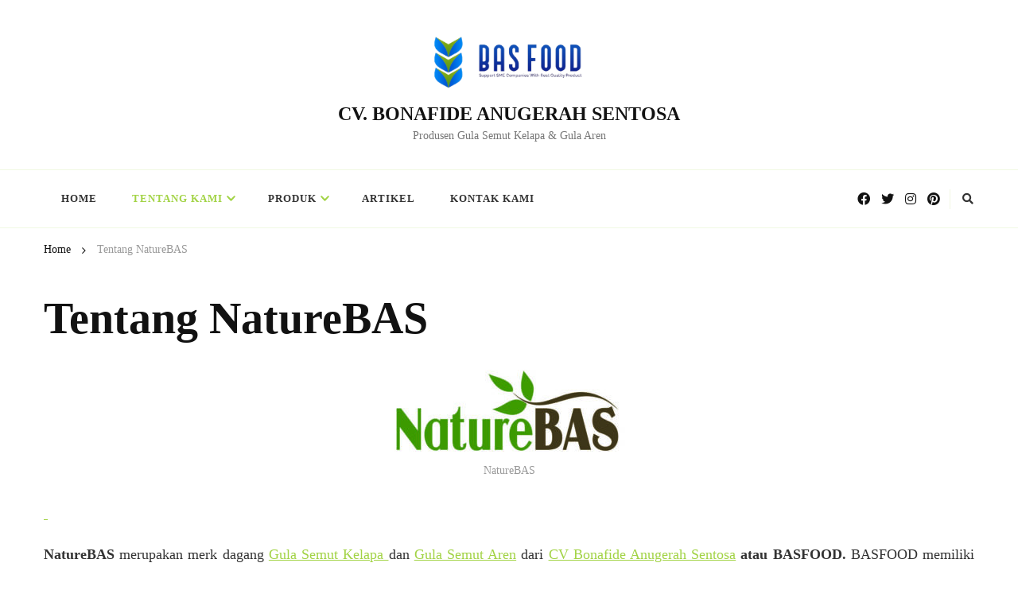

--- FILE ---
content_type: text/html; charset=UTF-8
request_url: https://basfood.id/tentang-naturebas/
body_size: 14991
content:
<!DOCTYPE html><html ><head itemscope itemtype="http://schema.org/WebSite"><meta charset="UTF-8"><meta name="viewport" content="width=device-width, initial-scale=1"><link rel="profile" href="http://gmpg.org/xfn/11"><meta name='robots' content='index, follow, max-image-preview:large, max-snippet:-1, max-video-preview:-1' />
 <script id="google_gtagjs-js-consent-mode-data-layer" type="litespeed/javascript">window.dataLayer=window.dataLayer||[];function gtag(){dataLayer.push(arguments)}
gtag('consent','default',{"ad_personalization":"denied","ad_storage":"denied","ad_user_data":"denied","analytics_storage":"denied","functionality_storage":"denied","security_storage":"denied","personalization_storage":"denied","region":["AT","BE","BG","CH","CY","CZ","DE","DK","EE","ES","FI","FR","GB","GR","HR","HU","IE","IS","IT","LI","LT","LU","LV","MT","NL","NO","PL","PT","RO","SE","SI","SK"],"wait_for_update":500});window._googlesitekitConsentCategoryMap={"statistics":["analytics_storage"],"marketing":["ad_storage","ad_user_data","ad_personalization"],"functional":["functionality_storage","security_storage"],"preferences":["personalization_storage"]};window._googlesitekitConsents={"ad_personalization":"denied","ad_storage":"denied","ad_user_data":"denied","analytics_storage":"denied","functionality_storage":"denied","security_storage":"denied","personalization_storage":"denied","region":["AT","BE","BG","CH","CY","CZ","DE","DK","EE","ES","FI","FR","GB","GR","HR","HU","IE","IS","IT","LI","LT","LU","LV","MT","NL","NO","PL","PT","RO","SE","SI","SK"],"wait_for_update":500}</script> <title>NatureBAS | Produsen Gula Aren Murni | Supplier Coconut Sugar</title><meta name="description" content="Produsen gula semut kelapa premium NatureBAS. Exporter Organic Coconut Sugar dan supplier gula aren murni untuk kafe, restoran, dan hotel." /><link rel="canonical" href="https://basfood.id/tentang-naturebas/" /><meta property="og:locale" content="en_US" /><meta property="og:type" content="article" /><meta property="og:title" content="NatureBAS | Produsen Gula Aren Murni | Supplier Coconut Sugar" /><meta property="og:description" content="Produsen gula semut kelapa premium NatureBAS. Exporter Organic Coconut Sugar dan supplier gula aren murni untuk kafe, restoran, dan hotel." /><meta property="og:url" content="https://basfood.id/tentang-naturebas/" /><meta property="og:site_name" content="CV. BONAFIDE ANUGERAH SENTOSA" /><meta property="article:publisher" content="https://www.facebook.com/naturebas.id" /><meta property="article:modified_time" content="2023-06-22T07:51:58+00:00" /><meta property="og:image" content="https://basfood.id/wp-content/uploads/2022/05/cropped-cropped-Logo-NatureBAS-HAKI-300x103.jpg" /><meta name="twitter:card" content="summary_large_image" /><meta name="twitter:label1" content="Est. reading time" /><meta name="twitter:data1" content="2 minutes" /> <script type="application/ld+json" class="yoast-schema-graph">{"@context":"https://schema.org","@graph":[{"@type":"WebPage","@id":"https://basfood.id/tentang-naturebas/","url":"https://basfood.id/tentang-naturebas/","name":"NatureBAS | Produsen Gula Aren Murni | Supplier Coconut Sugar","isPartOf":{"@id":"https://basfood.id/#website"},"primaryImageOfPage":{"@id":"https://basfood.id/tentang-naturebas/#primaryimage"},"image":{"@id":"https://basfood.id/tentang-naturebas/#primaryimage"},"thumbnailUrl":"https://basfood.id/wp-content/uploads/2022/05/cropped-cropped-Logo-NatureBAS-HAKI-300x103.jpg","datePublished":"2022-06-04T01:53:10+00:00","dateModified":"2023-06-22T07:51:58+00:00","description":"Produsen gula semut kelapa premium NatureBAS. Exporter Organic Coconut Sugar dan supplier gula aren murni untuk kafe, restoran, dan hotel.","breadcrumb":{"@id":"https://basfood.id/tentang-naturebas/#breadcrumb"},"inLanguage":"en-US","potentialAction":[{"@type":"ReadAction","target":["https://basfood.id/tentang-naturebas/"]}]},{"@type":"ImageObject","inLanguage":"en-US","@id":"https://basfood.id/tentang-naturebas/#primaryimage","url":"https://basfood.id/wp-content/uploads/2022/05/cropped-cropped-Logo-NatureBAS-HAKI.jpg","contentUrl":"https://basfood.id/wp-content/uploads/2022/05/cropped-cropped-Logo-NatureBAS-HAKI.jpg","width":649,"height":222,"caption":"logo-naturebas"},{"@type":"BreadcrumbList","@id":"https://basfood.id/tentang-naturebas/#breadcrumb","itemListElement":[{"@type":"ListItem","position":1,"name":"Home","item":"https://basfood.id/"},{"@type":"ListItem","position":2,"name":"Tentang NatureBAS"}]},{"@type":"WebSite","@id":"https://basfood.id/#website","url":"https://basfood.id/","name":"CV. Bonafide Anugerah Sentosa","description":"Produsen Gula Semut Kelapa &amp; Gula Aren","publisher":{"@id":"https://basfood.id/#organization"},"alternateName":"Produsen Gula Semut Kelapa dan Aren","potentialAction":[{"@type":"SearchAction","target":{"@type":"EntryPoint","urlTemplate":"https://basfood.id/?s={search_term_string}"},"query-input":{"@type":"PropertyValueSpecification","valueRequired":true,"valueName":"search_term_string"}}],"inLanguage":"en-US"},{"@type":"Organization","@id":"https://basfood.id/#organization","name":"Produsen Gula Semut Kelapa dan Aren","alternateName":"Produsen Palm Sugar & Coconut Sugar","url":"https://basfood.id/","logo":{"@type":"ImageObject","inLanguage":"en-US","@id":"https://basfood.id/#/schema/logo/image/","url":"https://basfood.id/wp-content/uploads/2022/05/WhatsApp-Image-2022-03-29-at-15.31.18.jpeg","contentUrl":"https://basfood.id/wp-content/uploads/2022/05/WhatsApp-Image-2022-03-29-at-15.31.18.jpeg","width":767,"height":298,"caption":"Produsen Gula Semut Kelapa dan Aren"},"image":{"@id":"https://basfood.id/#/schema/logo/image/"},"sameAs":["https://www.facebook.com/naturebas.id","https://www.instagram.com/naturebas.id/"]}]}</script> <link rel='dns-prefetch' href='//www.googletagmanager.com' /><link rel='dns-prefetch' href='//fonts.googleapis.com' /><link rel="alternate" type="application/rss+xml" title="CV. BONAFIDE ANUGERAH SENTOSA &raquo; Feed" href="https://basfood.id/feed/" /><link rel="alternate" type="application/rss+xml" title="CV. BONAFIDE ANUGERAH SENTOSA &raquo; Comments Feed" href="https://basfood.id/comments/feed/" /><link rel="alternate" title="oEmbed (JSON)" type="application/json+oembed" href="https://basfood.id/wp-json/oembed/1.0/embed?url=https%3A%2F%2Fbasfood.id%2Ftentang-naturebas%2F" /><link rel="alternate" title="oEmbed (XML)" type="text/xml+oembed" href="https://basfood.id/wp-json/oembed/1.0/embed?url=https%3A%2F%2Fbasfood.id%2Ftentang-naturebas%2F&#038;format=xml" /><link data-optimized="2" rel="stylesheet" href="https://basfood.id/wp-content/litespeed/css/69c9c864f5ab02d28a6bdb462e4eb0c0.css?ver=c5398" /> <script type="litespeed/javascript" data-src="https://basfood.id/wp-includes/js/jquery/jquery.min.js?ver=3.7.1" id="jquery-core-js"></script>  <script type="litespeed/javascript" data-src="https://www.googletagmanager.com/gtag/js?id=GT-KDBF3S6" id="google_gtagjs-js"></script> <script id="google_gtagjs-js-after" type="litespeed/javascript">window.dataLayer=window.dataLayer||[];function gtag(){dataLayer.push(arguments)}
gtag("set","linker",{"domains":["basfood.id"]});gtag("js",new Date());gtag("set","developer_id.dZTNiMT",!0);gtag("config","GT-KDBF3S6",{"googlesitekit_post_type":"page"});gtag("config","AW-959772486");window._googlesitekit=window._googlesitekit||{};window._googlesitekit.throttledEvents=[];window._googlesitekit.gtagEvent=(name,data)=>{var key=JSON.stringify({name,data});if(!!window._googlesitekit.throttledEvents[key]){return}window._googlesitekit.throttledEvents[key]=!0;setTimeout(()=>{delete window._googlesitekit.throttledEvents[key]},5);gtag("event",name,{...data,event_source:"site-kit"})}</script> <link rel="https://api.w.org/" href="https://basfood.id/wp-json/" /><link rel="alternate" title="JSON" type="application/json" href="https://basfood.id/wp-json/wp/v2/pages/146" /><link rel="EditURI" type="application/rsd+xml" title="RSD" href="https://basfood.id/xmlrpc.php?rsd" /><meta name="generator" content="WordPress 6.9" /><link rel='shortlink' href='https://basfood.id/?p=146' /><meta name="generator" content="Site Kit by Google 1.171.0" /> <script type="litespeed/javascript">(function(w,d,s,l,i){w[l]=w[l]||[];w[l].push({'gtm.start':new Date().getTime(),event:'gtm.js'});var f=d.getElementsByTagName(s)[0],j=d.createElement(s),dl=l!='dataLayer'?'&l='+l:'';j.async=!0;j.src='https://www.googletagmanager.com/gtm.js?id='+i+dl;f.parentNode.insertBefore(j,f)})(window,document,'script','dataLayer','GTM-TZ24CCM8')</script> 
 <script type="litespeed/javascript">(function(w,d,s,l,i){w[l]=w[l]||[];w[l].push({'gtm.start':new Date().getTime(),event:'gtm.js'});var f=d.getElementsByTagName(s)[0],j=d.createElement(s),dl=l!='dataLayer'?'&l='+l:'';j.async=!0;j.src='https://www.googletagmanager.com/gtm.js?id='+i+dl;f.parentNode.insertBefore(j,f)})(window,document,'script','dataLayer','GTM-M364JPNL')</script> <noscript><img height="1" width="1" style="display:none"
src="https://www.facebook.com/tr?id=419378196741124&ev=PageView&noscript=1"
/></noscript><meta name="generator" content="Elementor 3.34.3; features: e_font_icon_svg, additional_custom_breakpoints; settings: css_print_method-external, google_font-enabled, font_display-auto">
 <script type="litespeed/javascript">(function(w,d,s,l,i){w[l]=w[l]||[];w[l].push({'gtm.start':new Date().getTime(),event:'gtm.js'});var f=d.getElementsByTagName(s)[0],j=d.createElement(s),dl=l!='dataLayer'?'&l='+l:'';j.async=!0;j.src='https://www.googletagmanager.com/gtm.js?id='+i+dl;f.parentNode.insertBefore(j,f)})(window,document,'script','dataLayer','GTM-T4P5Q22')</script> <link rel="icon" href="https://basfood.id/wp-content/uploads/2022/06/cropped-Favicon-32x32.png" sizes="32x32" /><link rel="icon" href="https://basfood.id/wp-content/uploads/2022/06/cropped-Favicon-192x192.png" sizes="192x192" /><link rel="apple-touch-icon" href="https://basfood.id/wp-content/uploads/2022/06/cropped-Favicon-180x180.png" /><meta name="msapplication-TileImage" content="https://basfood.id/wp-content/uploads/2022/06/cropped-Favicon-270x270.png" /><style type='text/css' media='all'>.content-newsletter .blossomthemes-email-newsletter-wrapper.bg-img:after,
    .widget_blossomthemes_email_newsletter_widget .blossomthemes-email-newsletter-wrapper:after{
        background: rgba(162, 211, 69, 0.8);    }
    
    /*Typography*/

    body,
    button,
    input,
    select,
    optgroup,
    textarea{
        font-family : Nunito Sans;
        font-size   : 18px;        
    }

    :root {
	    --primary-font: Nunito Sans;
	    --secondary-font: Lato;
	    --primary-color: #a2d345;
	    --primary-color-rgb: 162, 211, 69;
	}
    
    .site-branding .site-title-wrap .site-title{
        font-size   : 24px;
        font-family : &quot;Arial Black&quot;, Gadget, sans-serif;
        font-weight : 700;
        font-style  : normal;
    }
    
    .custom-logo-link img{
	    width: 200px;
	    max-width: 100%;
	}

    .comment-body .reply .comment-reply-link:hover:before {
		background-image: url('data:image/svg+xml; utf-8, <svg xmlns="http://www.w3.org/2000/svg" width="18" height="15" viewBox="0 0 18 15"><path d="M934,147.2a11.941,11.941,0,0,1,7.5,3.7,16.063,16.063,0,0,1,3.5,7.3c-2.4-3.4-6.1-5.1-11-5.1v4.1l-7-7,7-7Z" transform="translate(-927 -143.2)" fill="%23a2d345"/></svg>');
	}

	.site-header.style-five .header-mid .search-form .search-submit:hover {
		background-image: url('data:image/svg+xml; utf-8, <svg xmlns="http://www.w3.org/2000/svg" viewBox="0 0 512 512"><path fill="%23a2d345" d="M508.5 468.9L387.1 347.5c-2.3-2.3-5.3-3.5-8.5-3.5h-13.2c31.5-36.5 50.6-84 50.6-136C416 93.1 322.9 0 208 0S0 93.1 0 208s93.1 208 208 208c52 0 99.5-19.1 136-50.6v13.2c0 3.2 1.3 6.2 3.5 8.5l121.4 121.4c4.7 4.7 12.3 4.7 17 0l22.6-22.6c4.7-4.7 4.7-12.3 0-17zM208 368c-88.4 0-160-71.6-160-160S119.6 48 208 48s160 71.6 160 160-71.6 160-160 160z"></path></svg>');
	}

	.site-header.style-seven .header-bottom .search-form .search-submit:hover {
		background-image: url('data:image/svg+xml; utf-8, <svg xmlns="http://www.w3.org/2000/svg" viewBox="0 0 512 512"><path fill="%23a2d345" d="M508.5 468.9L387.1 347.5c-2.3-2.3-5.3-3.5-8.5-3.5h-13.2c31.5-36.5 50.6-84 50.6-136C416 93.1 322.9 0 208 0S0 93.1 0 208s93.1 208 208 208c52 0 99.5-19.1 136-50.6v13.2c0 3.2 1.3 6.2 3.5 8.5l121.4 121.4c4.7 4.7 12.3 4.7 17 0l22.6-22.6c4.7-4.7 4.7-12.3 0-17zM208 368c-88.4 0-160-71.6-160-160S119.6 48 208 48s160 71.6 160 160-71.6 160-160 160z"></path></svg>');
	}

	.site-header.style-fourteen .search-form .search-submit:hover {
		background-image: url('data:image/svg+xml; utf-8, <svg xmlns="http://www.w3.org/2000/svg" viewBox="0 0 512 512"><path fill="%23a2d345" d="M508.5 468.9L387.1 347.5c-2.3-2.3-5.3-3.5-8.5-3.5h-13.2c31.5-36.5 50.6-84 50.6-136C416 93.1 322.9 0 208 0S0 93.1 0 208s93.1 208 208 208c52 0 99.5-19.1 136-50.6v13.2c0 3.2 1.3 6.2 3.5 8.5l121.4 121.4c4.7 4.7 12.3 4.7 17 0l22.6-22.6c4.7-4.7 4.7-12.3 0-17zM208 368c-88.4 0-160-71.6-160-160S119.6 48 208 48s160 71.6 160 160-71.6 160-160 160z"></path></svg>');
	}

	.search-results .content-area > .page-header .search-submit:hover {
		background-image: url('data:image/svg+xml; utf-8, <svg xmlns="http://www.w3.org/2000/svg" viewBox="0 0 512 512"><path fill="%23a2d345" d="M508.5 468.9L387.1 347.5c-2.3-2.3-5.3-3.5-8.5-3.5h-13.2c31.5-36.5 50.6-84 50.6-136C416 93.1 322.9 0 208 0S0 93.1 0 208s93.1 208 208 208c52 0 99.5-19.1 136-50.6v13.2c0 3.2 1.3 6.2 3.5 8.5l121.4 121.4c4.7 4.7 12.3 4.7 17 0l22.6-22.6c4.7-4.7 4.7-12.3 0-17zM208 368c-88.4 0-160-71.6-160-160S119.6 48 208 48s160 71.6 160 160-71.6 160-160 160z"></path></svg>');
	}
    .main-navigation ul li.menu-item-has-children > a::after {
        background-image: url('data:image/svg+xml; utf-8, <svg xmlns="http://www.w3.org/2000/svg" viewBox="0 0 448 512"> <path fill="%23a2d345" d="M207.029 381.476L12.686 187.132c-9.373-9.373-9.373-24.569 0-33.941l22.667-22.667c9.357-9.357 24.522-9.375 33.901-.04L224 284.505l154.745-154.021c9.379-9.335 24.544-9.317 33.901.04l22.667 22.667c9.373 9.373 9.373 24.569 0 33.941L240.971 381.476c-9.373 9.372-24.569 9.372-33.942 0z"></path></svg>');
    }</style></head><body class="wp-singular page-template-default page page-id-146 wp-custom-logo wp-embed-responsive wp-theme-chic-lite full-width pagelayer-body elementor-default elementor-kit-6" itemscope itemtype="http://schema.org/WebPage">
<noscript>
<iframe data-lazyloaded="1" src="about:blank" data-litespeed-src="https://www.googletagmanager.com/ns.html?id=GTM-T4P5Q22" height="0" width="0" style="display:none;visibility:hidden"></iframe>
</noscript>
<noscript><iframe data-lazyloaded="1" src="about:blank" data-litespeed-src="https://www.googletagmanager.com/ns.html?id=GTM-TZ24CCM8"
height="0" width="0" style="display:none;visibility:hidden"></iframe></noscript><noscript><iframe data-lazyloaded="1" src="about:blank" data-litespeed-src="https://www.googletagmanager.com/ns.html?id=GTM-M364JPNL"
height="0" width="0" style="display:none;visibility:hidden"></iframe></noscript><div id="page" class="site">
<a class="skip-link" href="#content">Skip to Content</a><header id="masthead" class="site-header style-two" itemscope itemtype="http://schema.org/WPHeader"><div class="header-mid"><div class="container"><div class="site-branding has-logo-text" itemscope itemtype="http://schema.org/Organization"><div class="site-logo">
<a href="https://basfood.id/" class="custom-logo-link" rel="home"><img data-lazyloaded="1" src="[data-uri]" width="250" height="123" data-src="https://basfood.id/wp-content/uploads/2022/06/cropped-CV.-BONAFIDE-ANUGERAH-SENTOSA1.png" class="custom-logo" alt="Coconut Sugar Supplier Logo" decoding="async" /></a></div><div class="site-title-wrap"><p class="site-title" itemprop="name"><a href="https://basfood.id/" rel="home" itemprop="url">CV. BONAFIDE ANUGERAH SENTOSA</a></p><p class="site-description" itemprop="description">Produsen Gula Semut Kelapa &amp; Gula Aren</p></div></div></div></div><div class="header-bottom"><div class="container"><nav id="site-navigation" class="main-navigation" itemscope itemtype="http://schema.org/SiteNavigationElement">
<button class="toggle-btn" data-toggle-target=".main-menu-modal" data-toggle-body-class="showing-main-menu-modal" aria-expanded="false" data-set-focus=".close-main-nav-toggle">
<span class="toggle-bar"></span>
<span class="toggle-bar"></span>
<span class="toggle-bar"></span>
</button><div class="primary-menu-list main-menu-modal cover-modal" data-modal-target-string=".main-menu-modal">
<button class="close close-main-nav-toggle" data-toggle-target=".main-menu-modal" data-toggle-body-class="showing-main-menu-modal" aria-expanded="false" data-set-focus=".main-menu-modal"></button><div class="mobile-menu" aria-label="Mobile"><div class="menu-top_menu-container"><ul id="primary-menu" class="nav-menu main-menu-modal"><li id="menu-item-16" class="menu-item menu-item-type-custom menu-item-object-custom menu-item-home menu-item-16"><a href="https://basfood.id">Home</a></li><li id="menu-item-104" class="menu-item menu-item-type-custom menu-item-object-custom current-menu-ancestor current-menu-parent menu-item-has-children menu-item-104"><a href="#">Tentang Kami</a><ul class="sub-menu"><li id="menu-item-145" class="menu-item menu-item-type-custom menu-item-object-custom menu-item-145"><a href="https://basfood.id/tentang-kami/">Tentang CV. BAS</a></li><li id="menu-item-148" class="menu-item menu-item-type-post_type menu-item-object-page current-menu-item page_item page-item-146 current_page_item menu-item-148"><a href="https://basfood.id/tentang-naturebas/" aria-current="page">Tentang NatureBAS</a></li><li id="menu-item-106" class="menu-item menu-item-type-custom menu-item-object-custom menu-item-106"><a href="https://basfood.id/coconut-sugar-producer/">Sertifikasi</a></li></ul></li><li id="menu-item-438" class="menu-item menu-item-type-custom menu-item-object-custom menu-item-has-children menu-item-438"><a href="#">Produk</a><ul class="sub-menu"><li id="menu-item-2262" class="menu-item menu-item-type-custom menu-item-object-custom menu-item-has-children menu-item-2262"><a href="#">Retail</a><ul class="sub-menu"><li id="menu-item-437" class="menu-item menu-item-type-post_type menu-item-object-post menu-item-437"><a href="https://basfood.id/gula-kelapa-naturebas/">Gula Kelapa NatureBAS</a></li><li id="menu-item-436" class="menu-item menu-item-type-post_type menu-item-object-post menu-item-436"><a href="https://basfood.id/gula-aren-naturebas/">Gula Aren NatureBAS</a></li><li id="menu-item-2440" class="menu-item menu-item-type-post_type menu-item-object-page menu-item-2440"><a href="https://basfood.id/jual-organic-coconut-palm-sugar/">Organic Coconut Palm Sugar</a></li><li id="menu-item-2666" class="menu-item menu-item-type-post_type menu-item-object-page menu-item-2666"><a href="https://basfood.id/produsen-gula-kelapa-di-jawa-tengah-2/">Arenga Brown Sugar</a></li></ul></li></ul></li><li id="menu-item-945" class="menu-item menu-item-type-post_type menu-item-object-page menu-item-945"><a href="https://basfood.id/artikel/">Artikel</a></li><li id="menu-item-591" class="menu-item menu-item-type-post_type menu-item-object-page menu-item-591"><a href="https://basfood.id/kontak-kami-2/">Kontak Kami</a></li></ul></div></div></div></nav><div class="right"><div class="header-social"><ul class="social-networks"><li>
<a href="https://www.facebook.com/naturebas.id" target="_blank" rel="nofollow noopener">
<i class="fab fa-facebook"></i>
</a></li><li>
<a href="https://twitter.com/bonafidas" target="_blank" rel="nofollow noopener">
<i class="fab fa-twitter"></i>
</a></li><li>
<a href="https://www.instagram.com/naturebas.id/" target="_blank" rel="nofollow noopener">
<i class="fab fa-instagram"></i>
</a></li><li>
<a href="https://id.pinterest.com/basoperasional/" target="_blank" rel="nofollow noopener">
<i class="fab fa-pinterest"></i>
</a></li></ul></div><div class="header-search">
<button class="search-toggle" data-toggle-target=".search-modal" data-toggle-body-class="showing-search-modal" data-set-focus=".search-modal .search-field" aria-expanded="false">
<i class="fas fa-search"></i>
</button><div id="formModal" class="modal modal-content search-modal cover-modal" data-modal-target-string=".search-modal"><form role="search" method="get" class="search-form" action="https://basfood.id/">
<label>
<span class="screen-reader-text">Looking for Something?
</span>
<input type="search" class="search-field" placeholder="Type &amp; Hit Enter&hellip;" value="" name="s" />
</label>
<input type="submit" id="submit-field" class="search-submit" value="Search" /></form>                <button type="button" class="close" data-toggle-target=".search-modal" data-toggle-body-class="showing-search-modal" aria-expanded="false" data-set-focus=".search-modal"></button></div></div></div></div></div></header><div class="top-bar"><div class="container"><div class="breadcrumb-wrapper"><div id="crumbs" itemscope itemtype="http://schema.org/BreadcrumbList">
<span itemprop="itemListElement" itemscope itemtype="http://schema.org/ListItem">
<a itemprop="item" href="https://basfood.id"><span itemprop="name">Home</span></a><meta itemprop="position" content="1" />
<span class="separator"><i class="fa fa-angle-right"></i></span>
</span><span class="current" itemprop="itemListElement" itemscope itemtype="http://schema.org/ListItem"><a itemprop="item" href="https://basfood.id/tentang-naturebas/"><span itemprop="name">Tentang NatureBAS</span></a><meta itemprop="position" content="2" /></span></div></div></div></div><div id="content" class="site-content"><div class="container"><div id="primary" class="content-area"><main id="main" class="site-main"><article id="post-146" class="post-146 page type-page status-publish hentry latest_post"><header class="page-header"><h1 class="page-title">Tentang NatureBAS</h1></header><figure class="post-thumbnail"></figure><div class="entry-content" itemprop="text"><div pagelayer-id="rg63605" class="p-rg63605 pagelayer-post_props"></div><div pagelayer-id="fsk8437" class="p-fsk8437 pagelayer-row"><div class="pagelayer-row-holder pagelayer-row pagelayer-auto pagelayer-width-{{width_content}}"><div pagelayer-id="8m15144" class="p-8m15144 pagelayer-col pagelayer-col-12"><div class="pagelayer-col-holder"><div pagelayer-id="3ku4962" class="p-3ku4962 pagelayer-text"><div class="pagelayer-text-holder"><figure id="attachment_33" aria-describedby="caption-attachment-33" style="width: 300px" class="wp-caption aligncenter"><img decoding="async" class="entered litespeed-loaded wp-image-33 size-medium" src="https://basfood.id/wp-content/uploads/2022/05/cropped-cropped-Logo-NatureBAS-HAKI-300x103.jpg" sizes="(max-width: 300px) 100vw, 300px" srcset="https://basfood.id/wp-content/uploads/2022/05/cropped-cropped-Logo-NatureBAS-HAKI-300x103.jpg 300w, https://basfood.id/wp-content/uploads/2022/05/cropped-cropped-Logo-NatureBAS-HAKI.jpg 649w" alt="NatureBAS" width="300" height="103" data-lazyloaded="1" data-src="https://basfood.id/wp-content/uploads/2022/05/cropped-cropped-Logo-NatureBAS-HAKI-300x103.jpg" data-srcset="https://basfood.id/wp-content/uploads/2022/05/cropped-cropped-Logo-NatureBAS-HAKI-300x103.jpg 300w, https://basfood.id/wp-content/uploads/2022/05/cropped-cropped-Logo-NatureBAS-HAKI.jpg 649w" data-sizes="(max-width: 300px) 100vw, 300px" data-ll-status="loaded" /><figcaption id="caption-attachment-33" class="wp-caption-text">NatureBAS</figcaption></figure>
<noscript><img loading="lazy" decoding="async" class="aligncenter wp-image-33 size-medium" src="https://basfood.id/wp-content/uploads/2022/05/cropped-cropped-Logo-NatureBAS-HAKI-300x103.jpg" alt="logo-NatureBAS" width="300" height="103" srcset="https://basfood.id/wp-content/uploads/2022/05/cropped-cropped-Logo-NatureBAS-HAKI-300x103.jpg 300w, https://basfood.id/wp-content/uploads/2022/05/cropped-cropped-Logo-NatureBAS-HAKI.jpg 649w" sizes="(max-width: 300px) 100vw, 300px" /></noscript><p><a href="https://basfood.id/tentang-naturebas/"><strong> </strong></a></p></div></div><div pagelayer-id="ud36328" class="p-ud36328 pagelayer-text"><div class="pagelayer-text-holder"><p style="text-align: justify;"><strong>NatureBAS </strong>merupakan merk dagang <a href="https://basfood.id/gula-kelapa-naturebas/">Gula Semut Kelapa </a>dan <a href="https://basfood.id/gula-aren-naturebas/">Gula Semut Aren</a> dari <a href="https://www.bonafideanugerahsentosa.com">CV Bonafide Anugerah Sentosa</a><strong> atau BASFOOD. </strong>BASFOOD memiliki berbagai produk pangan yang diproduksi secara higienis dan telah memiliki merk terdaftar. Dengan berbagai produk yang kami miliki, BASFOOD berharap dapat menjadi salah satu produk pangan yang berkualitas bagi kehidupan manusia.<strong><br /><br /></strong><a href="https://basfood.id/tentang-naturebas/"><strong>NatureBAS</strong></a> merupakan kata yang terbentuk dari kata Nature dan BAS. Nature merujuk pada kata “alami” (benda, sifat dan kodrat) dalam Bahasa Inggris yang juga merupakan bahasa global dipahami oleh seluruh masyarakat dunia. Sedangkan BAS merupakan akronim dari perusahaan produsen gula kelapa <a href="https://basfood.id/tentang-kami/"><strong>(CV) Bonafide Anugerah Sentosa</strong></a> yang disingkat menjadi BAS (Bonafide Anugerah Sentosa). Dalam bahasa global pelafalan BAS juga dapat dimaksudkan sebagai BUZZ (yang berarti dengungan atau gaungan). <br /><br />Dalam penggunaan kata NatureBAS secara harfiah juga dapat dipahami sebagai Gaungan Alam. Hal ini dimaksudkan bahwa produk-produk NatureBAS merupakan perwujudan dari kekuatan Gaungan Alam yang memiliki segala manfaat kebaikan untuk kehidupan manusia. <br /><br />Produk-produk dari alam masih perlu digaungkan untuk digunakan atau dimanfaatkan. Mengingat masih kurangnya kesadaran manusia menggunakan produk-produk alamiah yang baik untuk kelangsungan hidup mereka. Oleh karena itu NatureBAS ada untuk menghadirkan segala kebaikan dari produk-produk alam khususnya produk turunan kelapa.<br /><br />Kami berkomitmen untuk menghasilkan produk dengan segala kebaikan dari kekayaan alam Indonesia tanpa melakukan tindakan/perbuatan yang merusak atau menghilangkan kealamian alam di sekitar kita. Sehingga setiap produk dari BASFOOD dapat menjadikan manfaat bagi kebutuhan hidup manusia di dunia.</p></div></div></div></div></div></div><p>&nbsp;</p></div></article></main></div></div></div><footer id="colophon" class="site-footer" itemscope itemtype="http://schema.org/WPFooter"><div class="footer-b"><div class="container"><div class="copyright">
&copy; Copyright 2026 <a href="https://basfood.id/">CV. BONAFIDE ANUGERAH SENTOSA</a>. All Rights Reserved.  Chic Lite | Developed By <a href="https://rarathemes.com/" rel="nofollow" target="_blank">Rara Themes</a>. Powered by <a href="https://wordpress.org/" target="_blank">WordPress</a>.</div><div class="footer-menu"><div class="menu-top_alt2-container"><ul id="footer-menu" class="nav-menu"><li id="menu-item-321" class="menu-item menu-item-type-custom menu-item-object-custom menu-item-home menu-item-321"><a href="https://basfood.id">HOME</a></li><li id="menu-item-885" class="menu-item menu-item-type-post_type menu-item-object-page menu-item-885"><a href="https://basfood.id/artikel/">ARTIKEL</a></li><li id="menu-item-869" class="menu-item menu-item-type-post_type menu-item-object-page menu-item-869"><a href="https://basfood.id/kontak-kami-2/">KONTAK KAMI</a></li><li id="menu-item-326" class="menu-item menu-item-type-custom menu-item-object-custom menu-item-326"><a href="https://forms.gle/4ohhjQGbhuCk2VHV7">RESELLER</a></li><li id="menu-item-810" class="menu-item menu-item-type-custom menu-item-object-custom menu-item-810"><a href="https://basfood.id/category/resep-olahan-naturebas/">RESEP NATUREBAS</a></li></ul></div></div></div></div></footer>
<button class="back-to-top">
<i class="fas fa-arrow-up"></i>
</button></div> <script type="speculationrules">{"prefetch":[{"source":"document","where":{"and":[{"href_matches":"/*"},{"not":{"href_matches":["/wp-*.php","/wp-admin/*","/wp-content/uploads/*","/wp-content/*","/wp-content/plugins/*","/wp-content/themes/chic-lite/*","/*\\?(.+)"]}},{"not":{"selector_matches":"a[rel~=\"nofollow\"]"}},{"not":{"selector_matches":".no-prefetch, .no-prefetch a"}}]},"eagerness":"conservative"}]}</script> <span id="cwt_to_top_scrollup" class="fa fa-angle-up"><span class="screen-reader-text">Scroll Up</span></span> <script id="wp-emoji-settings" type="application/json">{"baseUrl":"https://s.w.org/images/core/emoji/17.0.2/72x72/","ext":".png","svgUrl":"https://s.w.org/images/core/emoji/17.0.2/svg/","svgExt":".svg","source":{"concatemoji":"https://basfood.id/wp-includes/js/wp-emoji-release.min.js?ver=6.9"}}</script> <script type="module">/*  */
/*! This file is auto-generated */
const a=JSON.parse(document.getElementById("wp-emoji-settings").textContent),o=(window._wpemojiSettings=a,"wpEmojiSettingsSupports"),s=["flag","emoji"];function i(e){try{var t={supportTests:e,timestamp:(new Date).valueOf()};sessionStorage.setItem(o,JSON.stringify(t))}catch(e){}}function c(e,t,n){e.clearRect(0,0,e.canvas.width,e.canvas.height),e.fillText(t,0,0);t=new Uint32Array(e.getImageData(0,0,e.canvas.width,e.canvas.height).data);e.clearRect(0,0,e.canvas.width,e.canvas.height),e.fillText(n,0,0);const a=new Uint32Array(e.getImageData(0,0,e.canvas.width,e.canvas.height).data);return t.every((e,t)=>e===a[t])}function p(e,t){e.clearRect(0,0,e.canvas.width,e.canvas.height),e.fillText(t,0,0);var n=e.getImageData(16,16,1,1);for(let e=0;e<n.data.length;e++)if(0!==n.data[e])return!1;return!0}function u(e,t,n,a){switch(t){case"flag":return n(e,"\ud83c\udff3\ufe0f\u200d\u26a7\ufe0f","\ud83c\udff3\ufe0f\u200b\u26a7\ufe0f")?!1:!n(e,"\ud83c\udde8\ud83c\uddf6","\ud83c\udde8\u200b\ud83c\uddf6")&&!n(e,"\ud83c\udff4\udb40\udc67\udb40\udc62\udb40\udc65\udb40\udc6e\udb40\udc67\udb40\udc7f","\ud83c\udff4\u200b\udb40\udc67\u200b\udb40\udc62\u200b\udb40\udc65\u200b\udb40\udc6e\u200b\udb40\udc67\u200b\udb40\udc7f");case"emoji":return!a(e,"\ud83e\u1fac8")}return!1}function f(e,t,n,a){let r;const o=(r="undefined"!=typeof WorkerGlobalScope&&self instanceof WorkerGlobalScope?new OffscreenCanvas(300,150):document.createElement("canvas")).getContext("2d",{willReadFrequently:!0}),s=(o.textBaseline="top",o.font="600 32px Arial",{});return e.forEach(e=>{s[e]=t(o,e,n,a)}),s}function r(e){var t=document.createElement("script");t.src=e,t.defer=!0,document.head.appendChild(t)}a.supports={everything:!0,everythingExceptFlag:!0},new Promise(t=>{let n=function(){try{var e=JSON.parse(sessionStorage.getItem(o));if("object"==typeof e&&"number"==typeof e.timestamp&&(new Date).valueOf()<e.timestamp+604800&&"object"==typeof e.supportTests)return e.supportTests}catch(e){}return null}();if(!n){if("undefined"!=typeof Worker&&"undefined"!=typeof OffscreenCanvas&&"undefined"!=typeof URL&&URL.createObjectURL&&"undefined"!=typeof Blob)try{var e="postMessage("+f.toString()+"("+[JSON.stringify(s),u.toString(),c.toString(),p.toString()].join(",")+"));",a=new Blob([e],{type:"text/javascript"});const r=new Worker(URL.createObjectURL(a),{name:"wpTestEmojiSupports"});return void(r.onmessage=e=>{i(n=e.data),r.terminate(),t(n)})}catch(e){}i(n=f(s,u,c,p))}t(n)}).then(e=>{for(const n in e)a.supports[n]=e[n],a.supports.everything=a.supports.everything&&a.supports[n],"flag"!==n&&(a.supports.everythingExceptFlag=a.supports.everythingExceptFlag&&a.supports[n]);var t;a.supports.everythingExceptFlag=a.supports.everythingExceptFlag&&!a.supports.flag,a.supports.everything||((t=a.source||{}).concatemoji?r(t.concatemoji):t.wpemoji&&t.twemoji&&(r(t.twemoji),r(t.wpemoji)))});
//# sourceURL=https://basfood.id/wp-includes/js/wp-emoji-loader.min.js
/*  */</script>  <script data-no-optimize="1">window.lazyLoadOptions=Object.assign({},{threshold:300},window.lazyLoadOptions||{});!function(t,e){"object"==typeof exports&&"undefined"!=typeof module?module.exports=e():"function"==typeof define&&define.amd?define(e):(t="undefined"!=typeof globalThis?globalThis:t||self).LazyLoad=e()}(this,function(){"use strict";function e(){return(e=Object.assign||function(t){for(var e=1;e<arguments.length;e++){var n,a=arguments[e];for(n in a)Object.prototype.hasOwnProperty.call(a,n)&&(t[n]=a[n])}return t}).apply(this,arguments)}function o(t){return e({},at,t)}function l(t,e){return t.getAttribute(gt+e)}function c(t){return l(t,vt)}function s(t,e){return function(t,e,n){e=gt+e;null!==n?t.setAttribute(e,n):t.removeAttribute(e)}(t,vt,e)}function i(t){return s(t,null),0}function r(t){return null===c(t)}function u(t){return c(t)===_t}function d(t,e,n,a){t&&(void 0===a?void 0===n?t(e):t(e,n):t(e,n,a))}function f(t,e){et?t.classList.add(e):t.className+=(t.className?" ":"")+e}function _(t,e){et?t.classList.remove(e):t.className=t.className.replace(new RegExp("(^|\\s+)"+e+"(\\s+|$)")," ").replace(/^\s+/,"").replace(/\s+$/,"")}function g(t){return t.llTempImage}function v(t,e){!e||(e=e._observer)&&e.unobserve(t)}function b(t,e){t&&(t.loadingCount+=e)}function p(t,e){t&&(t.toLoadCount=e)}function n(t){for(var e,n=[],a=0;e=t.children[a];a+=1)"SOURCE"===e.tagName&&n.push(e);return n}function h(t,e){(t=t.parentNode)&&"PICTURE"===t.tagName&&n(t).forEach(e)}function a(t,e){n(t).forEach(e)}function m(t){return!!t[lt]}function E(t){return t[lt]}function I(t){return delete t[lt]}function y(e,t){var n;m(e)||(n={},t.forEach(function(t){n[t]=e.getAttribute(t)}),e[lt]=n)}function L(a,t){var o;m(a)&&(o=E(a),t.forEach(function(t){var e,n;e=a,(t=o[n=t])?e.setAttribute(n,t):e.removeAttribute(n)}))}function k(t,e,n){f(t,e.class_loading),s(t,st),n&&(b(n,1),d(e.callback_loading,t,n))}function A(t,e,n){n&&t.setAttribute(e,n)}function O(t,e){A(t,rt,l(t,e.data_sizes)),A(t,it,l(t,e.data_srcset)),A(t,ot,l(t,e.data_src))}function w(t,e,n){var a=l(t,e.data_bg_multi),o=l(t,e.data_bg_multi_hidpi);(a=nt&&o?o:a)&&(t.style.backgroundImage=a,n=n,f(t=t,(e=e).class_applied),s(t,dt),n&&(e.unobserve_completed&&v(t,e),d(e.callback_applied,t,n)))}function x(t,e){!e||0<e.loadingCount||0<e.toLoadCount||d(t.callback_finish,e)}function M(t,e,n){t.addEventListener(e,n),t.llEvLisnrs[e]=n}function N(t){return!!t.llEvLisnrs}function z(t){if(N(t)){var e,n,a=t.llEvLisnrs;for(e in a){var o=a[e];n=e,o=o,t.removeEventListener(n,o)}delete t.llEvLisnrs}}function C(t,e,n){var a;delete t.llTempImage,b(n,-1),(a=n)&&--a.toLoadCount,_(t,e.class_loading),e.unobserve_completed&&v(t,n)}function R(i,r,c){var l=g(i)||i;N(l)||function(t,e,n){N(t)||(t.llEvLisnrs={});var a="VIDEO"===t.tagName?"loadeddata":"load";M(t,a,e),M(t,"error",n)}(l,function(t){var e,n,a,o;n=r,a=c,o=u(e=i),C(e,n,a),f(e,n.class_loaded),s(e,ut),d(n.callback_loaded,e,a),o||x(n,a),z(l)},function(t){var e,n,a,o;n=r,a=c,o=u(e=i),C(e,n,a),f(e,n.class_error),s(e,ft),d(n.callback_error,e,a),o||x(n,a),z(l)})}function T(t,e,n){var a,o,i,r,c;t.llTempImage=document.createElement("IMG"),R(t,e,n),m(c=t)||(c[lt]={backgroundImage:c.style.backgroundImage}),i=n,r=l(a=t,(o=e).data_bg),c=l(a,o.data_bg_hidpi),(r=nt&&c?c:r)&&(a.style.backgroundImage='url("'.concat(r,'")'),g(a).setAttribute(ot,r),k(a,o,i)),w(t,e,n)}function G(t,e,n){var a;R(t,e,n),a=e,e=n,(t=Et[(n=t).tagName])&&(t(n,a),k(n,a,e))}function D(t,e,n){var a;a=t,(-1<It.indexOf(a.tagName)?G:T)(t,e,n)}function S(t,e,n){var a;t.setAttribute("loading","lazy"),R(t,e,n),a=e,(e=Et[(n=t).tagName])&&e(n,a),s(t,_t)}function V(t){t.removeAttribute(ot),t.removeAttribute(it),t.removeAttribute(rt)}function j(t){h(t,function(t){L(t,mt)}),L(t,mt)}function F(t){var e;(e=yt[t.tagName])?e(t):m(e=t)&&(t=E(e),e.style.backgroundImage=t.backgroundImage)}function P(t,e){var n;F(t),n=e,r(e=t)||u(e)||(_(e,n.class_entered),_(e,n.class_exited),_(e,n.class_applied),_(e,n.class_loading),_(e,n.class_loaded),_(e,n.class_error)),i(t),I(t)}function U(t,e,n,a){var o;n.cancel_on_exit&&(c(t)!==st||"IMG"===t.tagName&&(z(t),h(o=t,function(t){V(t)}),V(o),j(t),_(t,n.class_loading),b(a,-1),i(t),d(n.callback_cancel,t,e,a)))}function $(t,e,n,a){var o,i,r=(i=t,0<=bt.indexOf(c(i)));s(t,"entered"),f(t,n.class_entered),_(t,n.class_exited),o=t,i=a,n.unobserve_entered&&v(o,i),d(n.callback_enter,t,e,a),r||D(t,n,a)}function q(t){return t.use_native&&"loading"in HTMLImageElement.prototype}function H(t,o,i){t.forEach(function(t){return(a=t).isIntersecting||0<a.intersectionRatio?$(t.target,t,o,i):(e=t.target,n=t,a=o,t=i,void(r(e)||(f(e,a.class_exited),U(e,n,a,t),d(a.callback_exit,e,n,t))));var e,n,a})}function B(e,n){var t;tt&&!q(e)&&(n._observer=new IntersectionObserver(function(t){H(t,e,n)},{root:(t=e).container===document?null:t.container,rootMargin:t.thresholds||t.threshold+"px"}))}function J(t){return Array.prototype.slice.call(t)}function K(t){return t.container.querySelectorAll(t.elements_selector)}function Q(t){return c(t)===ft}function W(t,e){return e=t||K(e),J(e).filter(r)}function X(e,t){var n;(n=K(e),J(n).filter(Q)).forEach(function(t){_(t,e.class_error),i(t)}),t.update()}function t(t,e){var n,a,t=o(t);this._settings=t,this.loadingCount=0,B(t,this),n=t,a=this,Y&&window.addEventListener("online",function(){X(n,a)}),this.update(e)}var Y="undefined"!=typeof window,Z=Y&&!("onscroll"in window)||"undefined"!=typeof navigator&&/(gle|ing|ro)bot|crawl|spider/i.test(navigator.userAgent),tt=Y&&"IntersectionObserver"in window,et=Y&&"classList"in document.createElement("p"),nt=Y&&1<window.devicePixelRatio,at={elements_selector:".lazy",container:Z||Y?document:null,threshold:300,thresholds:null,data_src:"src",data_srcset:"srcset",data_sizes:"sizes",data_bg:"bg",data_bg_hidpi:"bg-hidpi",data_bg_multi:"bg-multi",data_bg_multi_hidpi:"bg-multi-hidpi",data_poster:"poster",class_applied:"applied",class_loading:"litespeed-loading",class_loaded:"litespeed-loaded",class_error:"error",class_entered:"entered",class_exited:"exited",unobserve_completed:!0,unobserve_entered:!1,cancel_on_exit:!0,callback_enter:null,callback_exit:null,callback_applied:null,callback_loading:null,callback_loaded:null,callback_error:null,callback_finish:null,callback_cancel:null,use_native:!1},ot="src",it="srcset",rt="sizes",ct="poster",lt="llOriginalAttrs",st="loading",ut="loaded",dt="applied",ft="error",_t="native",gt="data-",vt="ll-status",bt=[st,ut,dt,ft],pt=[ot],ht=[ot,ct],mt=[ot,it,rt],Et={IMG:function(t,e){h(t,function(t){y(t,mt),O(t,e)}),y(t,mt),O(t,e)},IFRAME:function(t,e){y(t,pt),A(t,ot,l(t,e.data_src))},VIDEO:function(t,e){a(t,function(t){y(t,pt),A(t,ot,l(t,e.data_src))}),y(t,ht),A(t,ct,l(t,e.data_poster)),A(t,ot,l(t,e.data_src)),t.load()}},It=["IMG","IFRAME","VIDEO"],yt={IMG:j,IFRAME:function(t){L(t,pt)},VIDEO:function(t){a(t,function(t){L(t,pt)}),L(t,ht),t.load()}},Lt=["IMG","IFRAME","VIDEO"];return t.prototype={update:function(t){var e,n,a,o=this._settings,i=W(t,o);{if(p(this,i.length),!Z&&tt)return q(o)?(e=o,n=this,i.forEach(function(t){-1!==Lt.indexOf(t.tagName)&&S(t,e,n)}),void p(n,0)):(t=this._observer,o=i,t.disconnect(),a=t,void o.forEach(function(t){a.observe(t)}));this.loadAll(i)}},destroy:function(){this._observer&&this._observer.disconnect(),K(this._settings).forEach(function(t){I(t)}),delete this._observer,delete this._settings,delete this.loadingCount,delete this.toLoadCount},loadAll:function(t){var e=this,n=this._settings;W(t,n).forEach(function(t){v(t,e),D(t,n,e)})},restoreAll:function(){var e=this._settings;K(e).forEach(function(t){P(t,e)})}},t.load=function(t,e){e=o(e);D(t,e)},t.resetStatus=function(t){i(t)},t}),function(t,e){"use strict";function n(){e.body.classList.add("litespeed_lazyloaded")}function a(){console.log("[LiteSpeed] Start Lazy Load"),o=new LazyLoad(Object.assign({},t.lazyLoadOptions||{},{elements_selector:"[data-lazyloaded]",callback_finish:n})),i=function(){o.update()},t.MutationObserver&&new MutationObserver(i).observe(e.documentElement,{childList:!0,subtree:!0,attributes:!0})}var o,i;t.addEventListener?t.addEventListener("load",a,!1):t.attachEvent("onload",a)}(window,document);</script><script data-no-optimize="1">window.litespeed_ui_events=window.litespeed_ui_events||["mouseover","click","keydown","wheel","touchmove","touchstart"];var urlCreator=window.URL||window.webkitURL;function litespeed_load_delayed_js_force(){console.log("[LiteSpeed] Start Load JS Delayed"),litespeed_ui_events.forEach(e=>{window.removeEventListener(e,litespeed_load_delayed_js_force,{passive:!0})}),document.querySelectorAll("iframe[data-litespeed-src]").forEach(e=>{e.setAttribute("src",e.getAttribute("data-litespeed-src"))}),"loading"==document.readyState?window.addEventListener("DOMContentLoaded",litespeed_load_delayed_js):litespeed_load_delayed_js()}litespeed_ui_events.forEach(e=>{window.addEventListener(e,litespeed_load_delayed_js_force,{passive:!0})});async function litespeed_load_delayed_js(){let t=[];for(var d in document.querySelectorAll('script[type="litespeed/javascript"]').forEach(e=>{t.push(e)}),t)await new Promise(e=>litespeed_load_one(t[d],e));document.dispatchEvent(new Event("DOMContentLiteSpeedLoaded")),window.dispatchEvent(new Event("DOMContentLiteSpeedLoaded"))}function litespeed_load_one(t,e){console.log("[LiteSpeed] Load ",t);var d=document.createElement("script");d.addEventListener("load",e),d.addEventListener("error",e),t.getAttributeNames().forEach(e=>{"type"!=e&&d.setAttribute("data-src"==e?"src":e,t.getAttribute(e))});let a=!(d.type="text/javascript");!d.src&&t.textContent&&(d.src=litespeed_inline2src(t.textContent),a=!0),t.after(d),t.remove(),a&&e()}function litespeed_inline2src(t){try{var d=urlCreator.createObjectURL(new Blob([t.replace(/^(?:<!--)?(.*?)(?:-->)?$/gm,"$1")],{type:"text/javascript"}))}catch(e){d="data:text/javascript;base64,"+btoa(t.replace(/^(?:<!--)?(.*?)(?:-->)?$/gm,"$1"))}return d}</script><script data-no-optimize="1">var litespeed_vary=document.cookie.replace(/(?:(?:^|.*;\s*)_lscache_vary\s*\=\s*([^;]*).*$)|^.*$/,"");litespeed_vary||fetch("/wp-content/plugins/litespeed-cache/guest.vary.php",{method:"POST",cache:"no-cache",redirect:"follow"}).then(e=>e.json()).then(e=>{console.log(e),e.hasOwnProperty("reload")&&"yes"==e.reload&&(sessionStorage.setItem("litespeed_docref",document.referrer),window.location.reload(!0))});</script><script data-optimized="1" type="litespeed/javascript" data-src="https://basfood.id/wp-content/litespeed/js/96908e12910628d5357ad17cace18924.js?ver=c5398"></script></body></html>
<!-- Page optimized by LiteSpeed Cache @2026-02-01 00:36:10 -->

<!-- Page cached by LiteSpeed Cache 7.7 on 2026-02-01 00:36:09 -->
<!-- Guest Mode -->
<!-- QUIC.cloud UCSS in queue -->